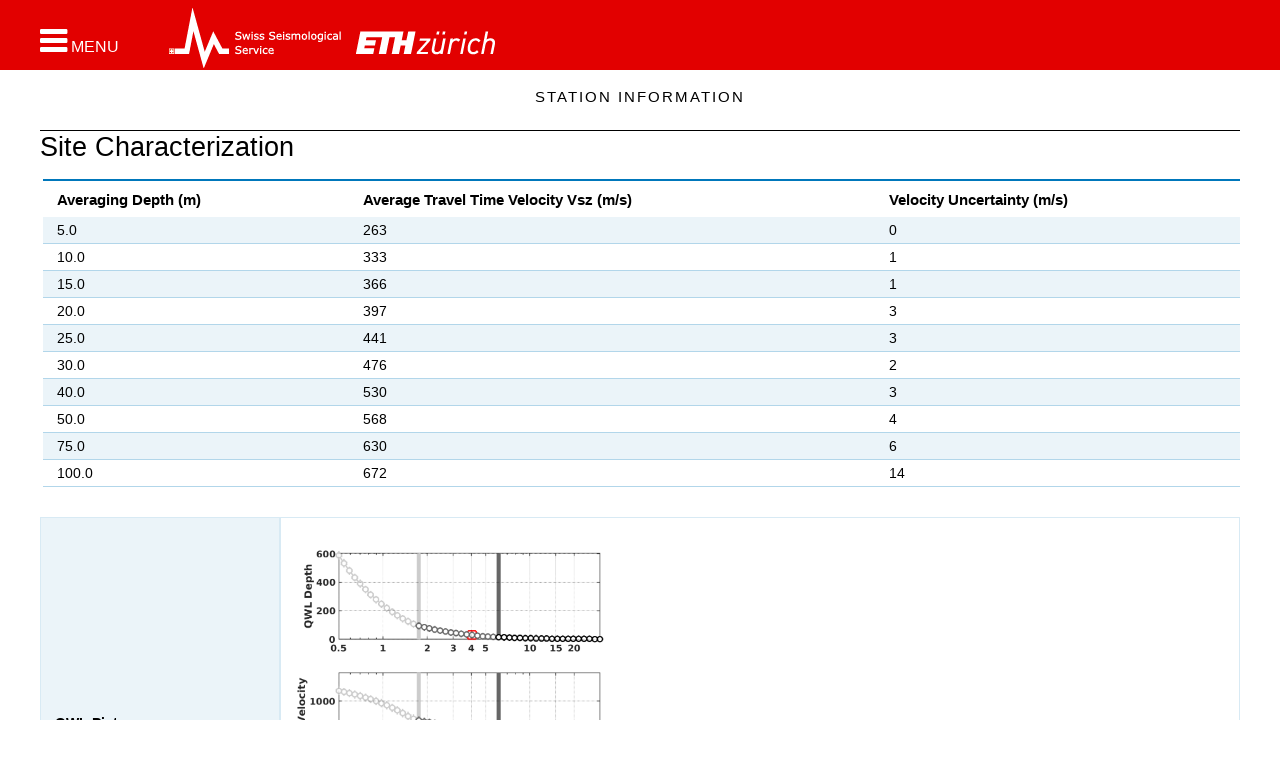

--- FILE ---
content_type: text/html;charset=UTF-8
request_url: https://stations.seismo.ethz.ch/en/station-information/station-details/sitecharacterization-given-preferredanalysisid/index.html?analysisid=smi:ch.ethz.sed/sitecharacterization/analysis/20201127171904410
body_size: 6805
content:
<!DOCTYPE html>
<html lang="en">
<head>
<title>SED Stations</title>

	<!--
	<title>SED Stations  | Sitecharacterization given preferredanalysisid</title>
						 -->
	<meta charset="UTF-8">
	<meta http-equiv="X-UA-Compatible" content="IE=edge">
	<meta name="viewport" content="width=device-width, initial-scale=1.0">
	
	<meta name="description" content="Sitecharacterization given preferredanalysisid">
	<meta name="keywords" content="">
	<meta name="robots" content="index, follow">
	<meta name="revisit-after" content="7 days">

	<link rel="apple-touch-icon" sizes="120x120" href="/export/system/modules/ch.ethz.sed.bootstrap.stations/resources/img/favicon120.png"/>
	<link rel="shortcut icon" href="/export/system/modules/ch.ethz.sed.bootstrap.stations/resources/img/favicon16.png" type="image/png"/>

	
<link rel="stylesheet" href="/export/system/modules/com.alkacon.bootstrap.basics/resources/bootstrap/css/bootstrap.min.css" type="text/css" >
<link rel="stylesheet" href="/export/system/modules/ch.ethz.sed.bootstrap.stations/resources/css/style.css" type="text/css" >
<link rel="stylesheet" href="/export/system/modules/ch.ethz.sed.bootstrap.stations/resources/css/app.css" type="text/css" >
<link rel="stylesheet" href="/en/system/modules/com.alkacon.bootstrap.basics/resources/theme-unify/plugins/font-awesome/css/font-awesome.css" type="text/css" >
<link rel="stylesheet" href="/export/system/modules/com.alkacon.bootstrap.basics/resources/theme-unify/css/search.css" type="text/css" >
<link rel="stylesheet" href="/export/system/modules/ch.ethz.sed.bootstrap.resources.flexitable/resources/css/pikaday.css" type="text/css" >
<link rel="stylesheet" href="/export/system/modules/ch.ethz.sed.bootstrap.resources.flexitable/resources/css/table.css" type="text/css" ><link rel="stylesheet" href="/export/system/modules/ch.ethz.sed.bootstrap.stations/resources/css/app_sed.css">
	<link rel="stylesheet" href="/export/system/modules/com.alkacon.bootstrap.formatters/resources/css/page.css">
	<link rel="stylesheet" href="/export/system/modules/ch.ethz.sed.bootstrap.elab/resources/css/login-block.css">
	<link rel="stylesheet" href="/export/system/modules/ch.ethz.sed.bootstrap.stations/resources/css/stations.css">
	<link rel="stylesheet" href="/export/system/modules/ch.ethz.sed.bootstrap.stations/resources/css/seismo-customized.css">


	
<script src="/export/system/modules/com.alkacon.bootstrap.basics/resources/jquery/jquery-1.11.3.min.js"></script>
<script src="/export/system/modules/com.alkacon.bootstrap.basics/resources/jquery/jquery-migrate-1.2.1.min.js"></script>
<script src="/export/system/modules/com.alkacon.bootstrap.basics/resources/bootstrap/js/bootstrap.min.js"></script>
<script src="/export/system/modules/com.alkacon.bootstrap.basics/resources/theme-unify/plugins/bxslider/jquery.bxslider.js"></script>
<script src="/export/system/modules/ch.ethz.sed.bootstrap.stations/resources/js/back-to-top.js"></script>
<script src="/export/system/modules/com.alkacon.bootstrap.basics/resources/theme-unify/js/app.js"></script>
<script src="/export/system/modules/com.alkacon.bootstrap.formatters/resources/js/standard.js"></script>
<script src="/export/system/modules/ch.ethz.sed.bootstrap.stations/resources/js/nav-sed-customized.js"></script>
<script src="/export/system/modules/ch.ethz.sed.bootstrap.resources.flexitable/resources/js/utils.js"></script>
<script src="/export/system/modules/ch.ethz.sed.bootstrap.resources.flexitable/resources/js/moment.js"></script>
<script src="/export/system/modules/ch.ethz.sed.bootstrap.resources.flexitable/resources/js/pikaday.js"></script>
<script src="/export/system/modules/ch.ethz.sed.bootstrap.resources.flexitable/resources/js/formatter.js"></script>
<script src="/export/system/modules/ch.ethz.sed.bootstrap.resources.flexitable/resources/js/v-formatter.js"></script>
<script src="/export/system/modules/ch.ethz.sed.bootstrap.resources.flexitable/resources/js/h-formatter.js"></script>
<script src="/export/system/modules/ch.ethz.sed.bootstrap.resources.flexitable/resources/js/classes.js"></script><script type="text/javascript">
		jQuery(document).ready(function() {
			App.init();
		});
	</script>
	<!--[if lt IE 9]>
    	<script src="/export/system/modules/com.alkacon.bootstrap.basics/resources/theme-unify/plugins/respond.js"></script>
	<![endif]-->
	</head><body>
<div class="page-wrap wrapper">
<div  id="page-complete" ><div class="container-fluid">
    <div class="row">   
<div class="col-xs-12" ><div class="row">

<div class="col-xs-12" ><div>
<div class="header_sub">




<!--=== DESKTOP Navbar ===-->
<header class="header">
   
   <!--=== Menu button for large screens === -->
 <a id="menubutton_lg" role="button" aria-label="Open navigation menu"  href="javascript:openNavBlock('menubutton_lg','menubutton_nav','navblock','de_switch')">
 
      <span class="fa fa-bars fa-2x"></span>
      <span class="menu">MENU</span>
   </a>
   <!--=== End menu button ===-->

   <div id="navblock_bckg" style="display:none" onclick="checkDevAndToggleNavBlock()"></div>
   <div class="container">
      <div id="menu_bar">
        
            <div class="menu_logos">
		   		  
               <a id="menubutton" role="button" aria-label="Open navigation menu" href="javascript:openNavBlock('menubutton','menubutton_nav','navblock','de_switch')">
                  <span class="fa fa-bars fa-2x"></span>
                 <span class="menu">MENU</span>
               </a> 
               <div class="logos">		  	
                  <!-- english -->
						<a class="sed_logo" href="/en/"><img src="/export/system/modules/ch.ethz.sed.bootstrap.stations/resources/img/sed_logo_sub_en.png" alt="SED logo" width="173" height="60" /></a>					 
                     <a class="eth_logo" href="http://www.ethz.ch" target="_blank"><img src="/export/system/modules/ch.ethz.sed.bootstrap.stations/resources/img/ethz_logo_sub.png" alt="ETH logo" height="60" /></a>					 				
              			 				
               </div>
			    	
            </div>
		 	<div class="language_block">
   			</div>
		 	
        
          <div class="search_twitter">
		   <!--  -->
		  
 <div id="search_block" tabindex="0" role="button" aria-label="Search"></div>

		</div>

		<div id="search_open">
			
		</div>
						
      </div> <!-- end menu_bar -->
   </div><!-- /container  header-->
   </header>
   <!-- end choose header according to device type -->
   <!-- Menu -->       
   <nav aria-label="label.navigationmenu">
<div id="navblock" style="display:none"  class="col-lg-4 col-md-6 col-sm-8 col-xs-12">
   
   <div id="menubutton_nav" class="col-lg-4 col-md-6 col-sm-8 col-xs-12">
  
     
	    <div class="language_block_nav">
         
      </div>
	 <!-- <script type="text/javascript">
               setActiveLanguage();
            </script> -->
      <a id="mbutton_close_nav" aria-label="Close navigation menu" href="javascript:checkDevAndToggleNavBlock()">        
         <img src="/system/modules/ch.ethz.sed.bootstrap.stations/resources/img/close_box.jpg" alt="close menu" />
      </a> 

     
      <div class="clearfix"></div>
  
   </div>
	  
   <ul class="ul_top">
	  
      <li class="li_level0">
      
         <a id="/home/" href="/en/home/"><i class="fa fa-home fa-2x" aria-hidden="true"></i>
Home</a>
            </li><li id="li_2" class="sed_dropdown li_level0">
      
         <a id="/station-information/" class="arrow_black" href="javascript:toggleMainMenu('/station-information/')">Station Information</a>
            <ul id="ul_3" class="sed_dropdown-menu" style="display:none">
                  <li class="li_level1">
      
         <a id="/station-information/current-stations/" href="/en/station-information/current-stations/">Current Stations</a>
            </li><li class="li_level1">
      
         <a id="/station-information/former-stations/" href="/en/station-information/former-stations/">Former Stations</a>
            </li><li class="li_level1">
      
         <a id="/station-information/station-map/" href="/en/station-information/station-map/">Station Map</a>
            </li><li class="li_level1">
      
         <a id="/station-information/select-by-network/" href="/en/station-information/select-by-network/">Select By Network</a>
            </li></ul></li>
            <li class="li_level0">
      
         <a id="/site-characterisation-measurement/" href="/en/site-characterisation-measurement/">Site Characterisation Measurement</a>
            </li></ul><!-- ul_top -->
<!-- go to top of navigation menu -->
   
 
  
   <!-- top_nav_menu -->
</div>
</nav>
<!-- navblock -->

<!-- /navbar -->
<!--=== End DESKTOP Navbar ===-->



</div><!--/header_sub -->

<div class="container"> <!-- start block with level0 title -->
<div class="print_site_name"></div>

 <a id="pagetop" class="anchor_name" aria-label="Page top"></a>
   <div id="level0_text"></div>
   <script type="text/javascript">
      var menuText = getTopMenuText();
      document.getElementById('level0_text').innerHTML = menuText;
   </script>
</div> <!-- end block with level0 title -->

</div>
</div></div>

</div></div>
    </div>
<div class="container">
    <div class="row">   
<div class="col-xs-12" ><div class="row">

<div class="col-xs-12" ><div lang="en" id="39892cf0-5d99-11e7-9491-00ff00000424-fullcolumn-97ad7857-6ac1-11e7-a8ef-00ff00000424" class=" sed_collapsible_block">
		<a id="cc_00012.xml" class="anchor_name" aria-label="Anchor for the block"></a>
	
		<div class="headline">
							<h2 >Site Characterization</h2>
						</div>
					<!-- NOTE: THERE IS ALWAYS ONLY ONE CELL IN THE COLLAPSIBLE CONTENT ELEMENT -->
        <div id="39892cf0-5d99-11e7-9491-00ff00000424-fullcolumn-97ad7857-6ac1-11e7-a8ef-00ff00000424-cell" class="">
						
						<div ><div class="dbtable">
            <a id="ft_00010.xml" class="anchor_name" aria-label="Anchor for the block"></a>

     <!--   <script src="/en/export/system/modules/ch.ethz.sed.bootstrap.resources.flexitable/resources/js/utils.js" type="text/javascript"></script>
            <script src="/en/export/system/modules/ch.ethz.sed.bootstrap.resources.flexitable/resources/js/moment.js" type="text/javascript"></script>
            <script src="/en/export/system/modules/ch.ethz.sed.bootstrap.resources.flexitable/resources/js/pikaday.js" type="text/javascript"></script>
            <script src="/en/export/system/modules/ch.ethz.sed.bootstrap.resources.flexitable/resources/js/formatter.js" type="text/javascript"></script>
            <script src="/en/export/system/modules/ch.ethz.sed.bootstrap.resources.flexitable/resources/js/v-formatter.js" type="text/javascript"></script>
            <script src="/en/export/system/modules/ch.ethz.sed.bootstrap.resources.flexitable/resources/js/h-formatter.js" type="text/javascript"></script>
     -->
            <div class="margin-bottom-30">

                                <a id="tableA-anchor" class="anchor_name" aria-label="Anchor for the block"></a>

                                <div>
                                    <div class="margin-bottom-15">
	            </div>

	    <div class="tableMargin">
    <div class="overlay" onclick="vFormatter.hideAllFilters()" style="display: none;"></div>
    <table id="tableA" class="tList">
        <thead>
            <tr>
                <th>
                                Averaging Depth (m)<br/>

                                <div class="sort_filter">
                                	<!-- Sorting icons. -->
                                	<!-- Filtering icons. -->
                                	<!-- Filtering form. -->
									<div id="tableA.0.filter" class="filters" style="display: none;">
									    <div class="legend">
									       Filter dialog for field:&nbsp;
									       <span style="text-transform:uppercase;font-weight:600"> Averaging Depth (m)</span>
									    </div>
										<form id="tableA.0.form" class="filter_form" name="filterForm" action="/station-information/station-details/sitecharacterization-given-preferredanalysisid/index.html#tableA-anchor" onsubmit="return vFormatter.validateForm(this)">

											<!-- Set "no empty fields" as default radio button -->
											<!-- filterIncludeNull=t ==> "only empty fields" -->
											<!-- filterIncludeNull=f ==> "no empty fields" -->
											<!-- filterIncludeNull=x ==> "include empty fields" -->
											<input type='hidden' name='analysisid' value='smi:ch.ethz.sed/sitecharacterization/analysis/20201127171904410'/>
<div class="formgroup">
											    <div>
    <select id="ced30bfc-27a8-4714-95f1-a159285bded5" name="tableA.Averaging Depth (m).filterComparator"
                    onchange="vFormatter.enableOnChange(this, &quot;d714a06a-2480-4cd4-970b-5fe576908810&quot;, &quot;tableA.Averaging Depth (m).filterValue2&quot;, &quot;bw&quot;)">
                <option value="lt">&lt;</option>
                <option value="le">&le;</option>
                <option value="eq">=</option>
                <option value="ne">&ne;</option>
                <option value="ge">&ge;</option>
                <option value="gt">&gt;</option>
                <option value="bw">between</option>
            </select>
            <input name="tableA.Averaging Depth (m).filterValue1" type="text" size="13" value=""/>
			<span>
				&nbsp;and&nbsp;
           	 	<input id="d714a06a-2480-4cd4-970b-5fe576908810" name="tableA.Averaging Depth (m).filterValue2" type="text" size="13" value=""/>
			</span>
        </div>
<div>
    <p>
        Options for empty fields:<br/>
        <input name="tableA.Averaging Depth (m).filterOnlyNull" class="nullFilter" type="radio"
                value="t"/>
        <span> only empty fields&nbsp;&nbsp;</span>
        <input name="tableA.Averaging Depth (m).filterOnlyNull" class="nullFilter" type="radio"
                value="f" checked="checked"/>
        <span> no empty fields&nbsp;&nbsp;</span>
        <input name="tableA.Averaging Depth (m).filterOnlyNull" class="nullFilter" type="radio"
                value="x"/>
        <span>include empty fields</span>
    </p>

</div>
<script>
    if (document.getElementById("ced30bfc-27a8-4714-95f1-a159285bded5") != null) {
        vFormatter.enableOnChange(document.getElementById("ced30bfc-27a8-4714-95f1-a159285bded5"), "d714a06a-2480-4cd4-970b-5fe576908810", "bw", "");
        document.getElementById("ced30bfc-27a8-4714-95f1-a159285bded5").parentNode.onreset = function(e) {
            window.setTimeout(function() {
                vFormatter.enableOnChange(document.getElementById("ced30bfc-27a8-4714-95f1-a159285bded5"), "d714a06a-2480-4cd4-970b-5fe576908810", "bw", "");
            }, 0);
        };
    };
</script></div>

											<div class="formbuttons">
											    <input type="submit" class="applyFilter" name="createFilter"
												        value="Apply Filter"/>
												<input type="button" name="clearFilter" value="Remove Filter"
													    onclick="vFormatter.sendClearForm('tableA.0.form')"/>
												<input type="button" name="exitFilter" value="Close"
													    onclick="vFormatter.hideAllFilters()"/>
											</div>
										</form>
									</div>
								</div>
                            </th>
                        <th>
                                Average Travel Time Velocity Vsz (m/s)<br/>

                                <div class="sort_filter">
                                	<!-- Sorting icons. -->
                                	<!-- Filtering icons. -->
                                	<!-- Filtering form. -->
									<div id="tableA.1.filter" class="filters" style="display: none;">
									    <div class="legend">
									       Filter dialog for field:&nbsp;
									       <span style="text-transform:uppercase;font-weight:600"> Average Travel Time Velocity Vsz (m/s)</span>
									    </div>
										<form id="tableA.1.form" class="filter_form" name="filterForm" action="/station-information/station-details/sitecharacterization-given-preferredanalysisid/index.html#tableA-anchor" onsubmit="return vFormatter.validateForm(this)">

											<!-- Set "no empty fields" as default radio button -->
											<!-- filterIncludeNull=t ==> "only empty fields" -->
											<!-- filterIncludeNull=f ==> "no empty fields" -->
											<!-- filterIncludeNull=x ==> "include empty fields" -->
											<input type='hidden' name='analysisid' value='smi:ch.ethz.sed/sitecharacterization/analysis/20201127171904410'/>
<input type='hidden' name='tableA.Averaging Depth (m).filterOnlyNull' value='f'/>
<div class="formgroup">
											    <div>
    <select id="62ff9f25-916c-4dbd-91d7-32fe61622ccd" name="tableA.Average Travel Time Velocity Vsz (m/s).filterComparator"
                    onchange="vFormatter.enableOnChange(this, &quot;72e294c8-7f40-4000-b67d-49d5234c900b&quot;, &quot;tableA.Average Travel Time Velocity Vsz (m/s).filterValue2&quot;, &quot;bw&quot;)">
                <option value="lk">containing</option>
                <option value="nl">not containing</option>
                <option value="eq">=</option>
                <option value="ne">&ne;</option>
                <option value="bw">between</option>
            </select>
            <input name="tableA.Average Travel Time Velocity Vsz (m/s).filterValue1" type="text" size="13" value=""/>
			<span>
				&nbsp;and&nbsp;
            	<input id="72e294c8-7f40-4000-b67d-49d5234c900b" name="tableA.Average Travel Time Velocity Vsz (m/s).filterValue2" type="text" size="13" value=""/>
			</span>
        </div>
<div>
    <p>
        Options for empty fields:<br/>
        <input name="tableA.Average Travel Time Velocity Vsz (m/s).filterOnlyNull" class="nullFilter" type="radio"
                value="t"/>
        <span> only empty fields&nbsp;&nbsp;</span>
        <input name="tableA.Average Travel Time Velocity Vsz (m/s).filterOnlyNull" class="nullFilter" type="radio"
                value="f" checked="checked"/>
        <span> no empty fields&nbsp;&nbsp;</span>
        <input name="tableA.Average Travel Time Velocity Vsz (m/s).filterOnlyNull" class="nullFilter" type="radio"
                value="x"/>
        <span>include empty fields</span>
    </p>

</div>
<script>
    if (document.getElementById("62ff9f25-916c-4dbd-91d7-32fe61622ccd") != null) {
        vFormatter.enableOnChange(document.getElementById("62ff9f25-916c-4dbd-91d7-32fe61622ccd"), "72e294c8-7f40-4000-b67d-49d5234c900b", "bw", "");
        document.getElementById("62ff9f25-916c-4dbd-91d7-32fe61622ccd").parentNode.onreset = function(e) {
            window.setTimeout(function() {
                vFormatter.enableOnChange(document.getElementById("62ff9f25-916c-4dbd-91d7-32fe61622ccd"), "72e294c8-7f40-4000-b67d-49d5234c900b", "bw", "");
            }, 0);
        };
    };
</script></div>

											<div class="formbuttons">
											    <input type="submit" class="applyFilter" name="createFilter"
												        value="Apply Filter"/>
												<input type="button" name="clearFilter" value="Remove Filter"
													    onclick="vFormatter.sendClearForm('tableA.1.form')"/>
												<input type="button" name="exitFilter" value="Close"
													    onclick="vFormatter.hideAllFilters()"/>
											</div>
										</form>
									</div>
								</div>
                            </th>
                        <th>
                                Velocity Uncertainty (m/s)<br/>

                                <div class="sort_filter">
                                	<!-- Sorting icons. -->
                                	<!-- Filtering icons. -->
                                	<!-- Filtering form. -->
									<div id="tableA.2.filter" class="filters" style="display: none;">
									    <div class="legend">
									       Filter dialog for field:&nbsp;
									       <span style="text-transform:uppercase;font-weight:600"> Velocity Uncertainty (m/s)</span>
									    </div>
										<form id="tableA.2.form" class="filter_form" name="filterForm" action="/station-information/station-details/sitecharacterization-given-preferredanalysisid/index.html#tableA-anchor" onsubmit="return vFormatter.validateForm(this)">

											<!-- Set "no empty fields" as default radio button -->
											<!-- filterIncludeNull=t ==> "only empty fields" -->
											<!-- filterIncludeNull=f ==> "no empty fields" -->
											<!-- filterIncludeNull=x ==> "include empty fields" -->
											<input type='hidden' name='analysisid' value='smi:ch.ethz.sed/sitecharacterization/analysis/20201127171904410'/>
<input type='hidden' name='tableA.Averaging Depth (m).filterOnlyNull' value='f'/>
<input type='hidden' name='tableA.Average Travel Time Velocity Vsz (m/s).filterOnlyNull' value='f'/>
<div class="formgroup">
											    <div>
    <select id="8086c11f-3b2f-436a-906f-84904f36f882" name="tableA.Velocity Uncertainty (m/s).filterComparator"
                    onchange="vFormatter.enableOnChange(this, &quot;d34f8f42-245e-4e5f-b940-c958cff8eab9&quot;, &quot;tableA.Velocity Uncertainty (m/s).filterValue2&quot;, &quot;bw&quot;)">
                <option value="lk">containing</option>
                <option value="nl">not containing</option>
                <option value="eq">=</option>
                <option value="ne">&ne;</option>
                <option value="bw">between</option>
            </select>
            <input name="tableA.Velocity Uncertainty (m/s).filterValue1" type="text" size="13" value=""/>
			<span>
				&nbsp;and&nbsp;
            	<input id="d34f8f42-245e-4e5f-b940-c958cff8eab9" name="tableA.Velocity Uncertainty (m/s).filterValue2" type="text" size="13" value=""/>
			</span>
        </div>
<div>
    <p>
        Options for empty fields:<br/>
        <input name="tableA.Velocity Uncertainty (m/s).filterOnlyNull" class="nullFilter" type="radio"
                value="t"/>
        <span> only empty fields&nbsp;&nbsp;</span>
        <input name="tableA.Velocity Uncertainty (m/s).filterOnlyNull" class="nullFilter" type="radio"
                value="f" checked="checked"/>
        <span> no empty fields&nbsp;&nbsp;</span>
        <input name="tableA.Velocity Uncertainty (m/s).filterOnlyNull" class="nullFilter" type="radio"
                value="x"/>
        <span>include empty fields</span>
    </p>

</div>
<script>
    if (document.getElementById("8086c11f-3b2f-436a-906f-84904f36f882") != null) {
        vFormatter.enableOnChange(document.getElementById("8086c11f-3b2f-436a-906f-84904f36f882"), "d34f8f42-245e-4e5f-b940-c958cff8eab9", "bw", "");
        document.getElementById("8086c11f-3b2f-436a-906f-84904f36f882").parentNode.onreset = function(e) {
            window.setTimeout(function() {
                vFormatter.enableOnChange(document.getElementById("8086c11f-3b2f-436a-906f-84904f36f882"), "d34f8f42-245e-4e5f-b940-c958cff8eab9", "bw", "");
            }, 0);
        };
    };
</script></div>

											<div class="formbuttons">
											    <input type="submit" class="applyFilter" name="createFilter"
												        value="Apply Filter"/>
												<input type="button" name="clearFilter" value="Remove Filter"
													    onclick="vFormatter.sendClearForm('tableA.2.form')"/>
												<input type="button" name="exitFilter" value="Close"
													    onclick="vFormatter.hideAllFilters()"/>
											</div>
										</form>
									</div>
								</div>
                            </th>
                        </tr>
        </thead>
        <tbody>
            <tr >
                                <td>5.0</td>
                                    <td>263</td>
                                    <td>0</td>
                                    </tr>
                        <tr >
                                <td>10.0</td>
                                    <td>333</td>
                                    <td>1</td>
                                    </tr>
                        <tr >
                                <td>15.0</td>
                                    <td>366</td>
                                    <td>1</td>
                                    </tr>
                        <tr >
                                <td>20.0</td>
                                    <td>397</td>
                                    <td>3</td>
                                    </tr>
                        <tr >
                                <td>25.0</td>
                                    <td>441</td>
                                    <td>3</td>
                                    </tr>
                        <tr >
                                <td>30.0</td>
                                    <td>476</td>
                                    <td>2</td>
                                    </tr>
                        <tr >
                                <td>40.0</td>
                                    <td>530</td>
                                    <td>3</td>
                                    </tr>
                        <tr >
                                <td>50.0</td>
                                    <td>568</td>
                                    <td>4</td>
                                    </tr>
                        <tr >
                                <td>75.0</td>
                                    <td>630</td>
                                    <td>6</td>
                                    </tr>
                        <tr >
                                <td>100.0</td>
                                    <td>672</td>
                                    <td>14</td>
                                    </tr>
                        </tbody>
    </table>
</div></div>

                                <div class="t_legend"></div>

                            </div>
                        </div>
        
    <div class="dbtable">
            <a id="ft_00023.xml" class="anchor_name" aria-label="Anchor for the block"></a>

     <!--   <script src="/en/export/system/modules/ch.ethz.sed.bootstrap.resources.flexitable/resources/js/utils.js" type="text/javascript"></script>
            <script src="/en/export/system/modules/ch.ethz.sed.bootstrap.resources.flexitable/resources/js/moment.js" type="text/javascript"></script>
            <script src="/en/export/system/modules/ch.ethz.sed.bootstrap.resources.flexitable/resources/js/pikaday.js" type="text/javascript"></script>
            <script src="/en/export/system/modules/ch.ethz.sed.bootstrap.resources.flexitable/resources/js/formatter.js" type="text/javascript"></script>
            <script src="/en/export/system/modules/ch.ethz.sed.bootstrap.resources.flexitable/resources/js/v-formatter.js" type="text/javascript"></script>
            <script src="/en/export/system/modules/ch.ethz.sed.bootstrap.resources.flexitable/resources/js/h-formatter.js" type="text/javascript"></script>
     -->
            <div class="margin-bottom-30">

                                <a id="tableB-anchor" class="anchor_name" aria-label="Anchor for the block"></a>

                                <div>
                                    <div class="margin-bottom-15">
	            </div>

	    <div id="tableB" class="tableMargin">
    <table id="tableB_6f707416-8b97-4278-88fa-c1f50d365530" style="display: none" class="tRec">
            <thead>
                <tr>
                    <th>
                        <input type="button" name="confirm" value="&#x2714;" class="createControl"
                                onclick="hFormatter.postCreate('/station-information/station-details/sitecharacterization-given-preferredanalysisid/index.html', 'tableB', 'tableB_6f707416-8b97-4278-88fa-c1f50d365530', 'Form contains invalid elements.')"/>
                        <input type="button" name="cancel" value="&#x2718;" class="createControl"
                                onclick="hFormatter.toggleElement('tableB_6f707416-8b97-4278-88fa-c1f50d365530', 'tableB')"/>

                        
                        Field
                    </th>
                    <th>Value</th>
                </tr>
            </thead>
            <tbody>
                <tr>
                            <th>
                                QWL Picture</th>
                            <td>
                                <input id="tableB_6f707416-8b97-4278-88fa-c1f50d365530_0" name="." type="hidden" disabled="disabled" class="createControl"/></td>
                        </tr>
                    </tbody>
        </table>

        <table id="tableB_0" class="tRec">
                        <tbody>
                                    <tr>
                                            <th>QWL Picture</th>
                                            <td >
                                                <a href="/static/sitecharacterization/filearchive/project/Site_Characterization/Array/SAYF2_00/PIC/SAYF2-QWL.png">
<img src="/static/sitecharacterization/filearchive/project/Site_Characterization/Array/SAYF2_00/PIC/SAYF2-QWL.png"  height="400" > </a></td>
                                        </tr>
                                    </tbody>
                            </table>
                </div></div>

                                <div class="t_legend"><p>Quarter-wavelength representation of the velocity profiles. See Poggi et al. (2012). Characterizing the Vertical-to-Horizontal Ratio of Ground Motion at Soft-Sediment Sites. Bulletin of the Seismological Society of America, 102(6), 2741–2756.</p></div>

                            </div>
                        </div>
        
    <div class="dbtable">
            <a id="ft_00027.xml" class="anchor_name" aria-label="Anchor for the block"></a>

     <!--   <script src="/en/export/system/modules/ch.ethz.sed.bootstrap.resources.flexitable/resources/js/utils.js" type="text/javascript"></script>
            <script src="/en/export/system/modules/ch.ethz.sed.bootstrap.resources.flexitable/resources/js/moment.js" type="text/javascript"></script>
            <script src="/en/export/system/modules/ch.ethz.sed.bootstrap.resources.flexitable/resources/js/pikaday.js" type="text/javascript"></script>
            <script src="/en/export/system/modules/ch.ethz.sed.bootstrap.resources.flexitable/resources/js/formatter.js" type="text/javascript"></script>
            <script src="/en/export/system/modules/ch.ethz.sed.bootstrap.resources.flexitable/resources/js/v-formatter.js" type="text/javascript"></script>
            <script src="/en/export/system/modules/ch.ethz.sed.bootstrap.resources.flexitable/resources/js/h-formatter.js" type="text/javascript"></script>
     -->
            <div class="margin-bottom-30">

                                <a id="tableC-anchor" class="anchor_name" aria-label="Anchor for the block"></a>

                                <div>
                                    <div class="margin-bottom-15">
	            </div>

	    <div id="tableC" class="tableMargin">
    <table id="tableC_bf14b2e3-29ba-481f-9957-e68658ecf14b" style="display: none" class="tRec">
            <thead>
                <tr>
                    <th>
                        <input type="button" name="confirm" value="&#x2714;" class="createControl"
                                onclick="hFormatter.postCreate('/station-information/station-details/sitecharacterization-given-preferredanalysisid/index.html', 'tableC', 'tableC_bf14b2e3-29ba-481f-9957-e68658ecf14b', 'Form contains invalid elements.')"/>
                        <input type="button" name="cancel" value="&#x2718;" class="createControl"
                                onclick="hFormatter.toggleElement('tableC_bf14b2e3-29ba-481f-9957-e68658ecf14b', 'tableC')"/>

                        
                        Field
                    </th>
                    <th>Value</th>
                </tr>
            </thead>
            <tbody>
                <tr>
                            <th>
                                Profile Picture</th>
                            <td>
                                <input id="tableC_bf14b2e3-29ba-481f-9957-e68658ecf14b_0" name="." type="hidden" disabled="disabled" class="createControl"/></td>
                        </tr>
                    </tbody>
        </table>

        <table id="tableC_0" class="tRec">
                        <tbody>
                                    <tr>
                                            <th>Profile Picture</th>
                                            <td >
                                                <a href="/static/sitecharacterization/filearchive/project/Site_Characterization/Array/SAYF2_00/PIC/SAYF2_VSP.png">
<img src="/static/sitecharacterization/filearchive/project/Site_Characterization/Array/SAYF2_00/PIC/SAYF2_VSP.png" height="400"> </a></td>
                                        </tr>
                                    </tbody>
                            </table>
                </div></div>

                                <div class="t_legend"></div>

                            </div>
                        </div>
        
    <div class="dbtable">
            <a id="ft_00011.xml" class="anchor_name" aria-label="Anchor for the block"></a>

     <!--   <script src="/en/export/system/modules/ch.ethz.sed.bootstrap.resources.flexitable/resources/js/utils.js" type="text/javascript"></script>
            <script src="/en/export/system/modules/ch.ethz.sed.bootstrap.resources.flexitable/resources/js/moment.js" type="text/javascript"></script>
            <script src="/en/export/system/modules/ch.ethz.sed.bootstrap.resources.flexitable/resources/js/pikaday.js" type="text/javascript"></script>
            <script src="/en/export/system/modules/ch.ethz.sed.bootstrap.resources.flexitable/resources/js/formatter.js" type="text/javascript"></script>
            <script src="/en/export/system/modules/ch.ethz.sed.bootstrap.resources.flexitable/resources/js/v-formatter.js" type="text/javascript"></script>
            <script src="/en/export/system/modules/ch.ethz.sed.bootstrap.resources.flexitable/resources/js/h-formatter.js" type="text/javascript"></script>
     -->
            <div class="margin-bottom-30">

                                <a id="tableD-anchor" class="anchor_name" aria-label="Anchor for the block"></a>

                                <div>
                                    <div class="margin-bottom-15">
	            </div>

	    <div id="tableD" class="tableMargin">
    <table id="tableD_8bc2259c-3998-47dc-80ab-e50d53572c69" style="display: none" class="tRec">
            <thead>
                <tr>
                    <th>
                        <input type="button" name="confirm" value="&#x2714;" class="createControl"
                                onclick="hFormatter.postCreate('/station-information/station-details/sitecharacterization-given-preferredanalysisid/index.html', 'tableD', 'tableD_8bc2259c-3998-47dc-80ab-e50d53572c69', 'Form contains invalid elements.')"/>
                        <input type="button" name="cancel" value="&#x2718;" class="createControl"
                                onclick="hFormatter.toggleElement('tableD_8bc2259c-3998-47dc-80ab-e50d53572c69', 'tableD')"/>

                        
                        Field
                    </th>
                    <th>Value</th>
                </tr>
            </thead>
            <tbody>
                <tr>
                            <th>
                                Z0.8 (m)</th>
                            <td>
                                <input id="tableD_8bc2259c-3998-47dc-80ab-e50d53572c69_0" name="." type="hidden" disabled="disabled" class="createControl"/></td>
                        </tr>
                    </tbody>
        </table>

        <table id="tableD_0" class="tRec">
                        <tbody>
                                    <tr>
                                            <th>Z0.8 (m)</th>
                                            <td >
                                                52.0</td>
                                        </tr>
                                    </tbody>
                            </table>
                </div></div>

                                <div class="t_legend"><p>Z0.8 is the depth where the average of the profiles reach the velocity of 0.8 km/s</p></div>

                            </div>
                        </div>
        
    <div class="dbtable">
            <a id="ft_00015.xml" class="anchor_name" aria-label="Anchor for the block"></a>

     <!--   <script src="/en/export/system/modules/ch.ethz.sed.bootstrap.resources.flexitable/resources/js/utils.js" type="text/javascript"></script>
            <script src="/en/export/system/modules/ch.ethz.sed.bootstrap.resources.flexitable/resources/js/moment.js" type="text/javascript"></script>
            <script src="/en/export/system/modules/ch.ethz.sed.bootstrap.resources.flexitable/resources/js/pikaday.js" type="text/javascript"></script>
            <script src="/en/export/system/modules/ch.ethz.sed.bootstrap.resources.flexitable/resources/js/formatter.js" type="text/javascript"></script>
            <script src="/en/export/system/modules/ch.ethz.sed.bootstrap.resources.flexitable/resources/js/v-formatter.js" type="text/javascript"></script>
            <script src="/en/export/system/modules/ch.ethz.sed.bootstrap.resources.flexitable/resources/js/h-formatter.js" type="text/javascript"></script>
     -->
            <div class="margin-bottom-30">

                                <a id="tableE-anchor" class="anchor_name" aria-label="Anchor for the block"></a>

                                <div>
                                    <div class="margin-bottom-15">
	            </div>

	    <div id="tableE" class="tableMargin">
    <table id="tableE_6de00c09-55fa-4a0a-abab-c89e1bababd4" style="display: none" class="tRec">
            <thead>
                <tr>
                    <th>
                        <input type="button" name="confirm" value="&#x2714;" class="createControl"
                                onclick="hFormatter.postCreate('/station-information/station-details/sitecharacterization-given-preferredanalysisid/index.html', 'tableE', 'tableE_6de00c09-55fa-4a0a-abab-c89e1bababd4', 'Form contains invalid elements.')"/>
                        <input type="button" name="cancel" value="&#x2718;" class="createControl"
                                onclick="hFormatter.toggleElement('tableE_6de00c09-55fa-4a0a-abab-c89e1bababd4', 'tableE')"/>

                        
                        Field
                    </th>
                    <th>Value</th>
                </tr>
            </thead>
            <tbody>
                <tr>
                            <th>
                                Z1 (m)</th>
                            <td>
                                <input id="tableE_6de00c09-55fa-4a0a-abab-c89e1bababd4_0" name="." type="hidden" disabled="disabled" class="createControl"/></td>
                        </tr>
                    </tbody>
        </table>

        <table id="tableE_0" class="tRec">
                        <tbody>
                                    <tr>
                                            <th>Z1 (m)</th>
                                            <td >
                                                100.0</td>
                                        </tr>
                                    </tbody>
                            </table>
                </div></div>

                                <div class="t_legend"><p>Z1 is the depth where the average of the profiles reach the velocity of 1 km/s,</p></div>

                            </div>
                        </div>
        
    <div class="dbtable">
            <a id="ft_00016.xml" class="anchor_name" aria-label="Anchor for the block"></a>

     <!--   <script src="/en/export/system/modules/ch.ethz.sed.bootstrap.resources.flexitable/resources/js/utils.js" type="text/javascript"></script>
            <script src="/en/export/system/modules/ch.ethz.sed.bootstrap.resources.flexitable/resources/js/moment.js" type="text/javascript"></script>
            <script src="/en/export/system/modules/ch.ethz.sed.bootstrap.resources.flexitable/resources/js/pikaday.js" type="text/javascript"></script>
            <script src="/en/export/system/modules/ch.ethz.sed.bootstrap.resources.flexitable/resources/js/formatter.js" type="text/javascript"></script>
            <script src="/en/export/system/modules/ch.ethz.sed.bootstrap.resources.flexitable/resources/js/v-formatter.js" type="text/javascript"></script>
            <script src="/en/export/system/modules/ch.ethz.sed.bootstrap.resources.flexitable/resources/js/h-formatter.js" type="text/javascript"></script>
     -->
            <div class="margin-bottom-30">

                                <a id="tableF-anchor" class="anchor_name" aria-label="Anchor for the block"></a>

                                <div>
                                    <div class="margin-bottom-15">
	            </div>

	    <div id="tableF" class="tableMargin">
    <table id="tableF_d80f193a-d827-4e27-8da7-522d420bd2ee" style="display: none" class="tRec">
            <thead>
                <tr>
                    <th>
                        <input type="button" name="confirm" value="&#x2714;" class="createControl"
                                onclick="hFormatter.postCreate('/station-information/station-details/sitecharacterization-given-preferredanalysisid/index.html', 'tableF', 'tableF_d80f193a-d827-4e27-8da7-522d420bd2ee', 'Form contains invalid elements.')"/>
                        <input type="button" name="cancel" value="&#x2718;" class="createControl"
                                onclick="hFormatter.toggleElement('tableF_d80f193a-d827-4e27-8da7-522d420bd2ee', 'tableF')"/>

                        
                        Field
                    </th>
                    <th>Value</th>
                </tr>
            </thead>
            <tbody>
                <tr>
                            <th>
                                Z1.5 (m)</th>
                            <td>
                                <input id="tableF_d80f193a-d827-4e27-8da7-522d420bd2ee_0" name="." type="hidden" disabled="disabled" class="createControl"/></td>
                        </tr>
                    </tbody>
        </table>

        <table id="tableF_0" class="tRec">
                        <tbody>
                                    <tr>
                                            <th>Z1.5 (m)</th>
                                            <td >
                                                </td>
                                        </tr>
                                    </tbody>
                            </table>
                </div></div>

                                <div class="t_legend"><p>Z1.5 is the depth where the average of the profiles reach the velocity of 1.5km/s</p></div>

                            </div>
                        </div>
        
    <div class="dbtable">
            <a id="ft_00017.xml" class="anchor_name" aria-label="Anchor for the block"></a>

     <!--   <script src="/en/export/system/modules/ch.ethz.sed.bootstrap.resources.flexitable/resources/js/utils.js" type="text/javascript"></script>
            <script src="/en/export/system/modules/ch.ethz.sed.bootstrap.resources.flexitable/resources/js/moment.js" type="text/javascript"></script>
            <script src="/en/export/system/modules/ch.ethz.sed.bootstrap.resources.flexitable/resources/js/pikaday.js" type="text/javascript"></script>
            <script src="/en/export/system/modules/ch.ethz.sed.bootstrap.resources.flexitable/resources/js/formatter.js" type="text/javascript"></script>
            <script src="/en/export/system/modules/ch.ethz.sed.bootstrap.resources.flexitable/resources/js/v-formatter.js" type="text/javascript"></script>
            <script src="/en/export/system/modules/ch.ethz.sed.bootstrap.resources.flexitable/resources/js/h-formatter.js" type="text/javascript"></script>
     -->
            <div class="margin-bottom-30">

                                <a id="tableG-anchor" class="anchor_name" aria-label="Anchor for the block"></a>

                                <div>
                                    <div class="margin-bottom-15">
	            </div>

	    <div class="tableMargin">
    <div class="overlay" onclick="vFormatter.hideAllFilters()" style="display: none;"></div>
    <table id="tableG" class="tList">
        <thead>
            <tr>
                <th>
                                author<br/>

                                <div class="sort_filter">
                                	<!-- Sorting icons. -->
                                	<!-- Filtering icons. -->
                                	<!-- Filtering form. -->
									<div id="tableG.0.filter" class="filters" style="display: none;">
									    <div class="legend">
									       Filter dialog for field:&nbsp;
									       <span style="text-transform:uppercase;font-weight:600"> author</span>
									    </div>
										<form id="tableG.0.form" class="filter_form" name="filterForm" action="/station-information/station-details/sitecharacterization-given-preferredanalysisid/index.html#tableG-anchor" onsubmit="return vFormatter.validateForm(this)">

											<!-- Set "no empty fields" as default radio button -->
											<!-- filterIncludeNull=t ==> "only empty fields" -->
											<!-- filterIncludeNull=f ==> "no empty fields" -->
											<!-- filterIncludeNull=x ==> "include empty fields" -->
											<input type='hidden' name='analysisid' value='smi:ch.ethz.sed/sitecharacterization/analysis/20201127171904410'/>
<div class="formgroup">
											    <div>
    <select id="662f418d-00d4-4bc3-9d71-0ba19522245d" name="tableG.author.filterComparator"
                    onchange="vFormatter.enableOnChange(this, &quot;21006e9f-e9ef-46eb-950b-f47ec640c706&quot;, &quot;tableG.author.filterValue2&quot;, &quot;bw&quot;)">
                <option value="lk">containing</option>
                <option value="nl">not containing</option>
                <option value="eq">=</option>
                <option value="ne">&ne;</option>
                <option value="bw">between</option>
            </select>
            <input name="tableG.author.filterValue1" type="text" size="13" value=""/>
			<span>
				&nbsp;and&nbsp;
            	<input id="21006e9f-e9ef-46eb-950b-f47ec640c706" name="tableG.author.filterValue2" type="text" size="13" value=""/>
			</span>
        </div>
<div>
    <p>
        Options for empty fields:<br/>
        <input name="tableG.author.filterOnlyNull" class="nullFilter" type="radio"
                value="t"/>
        <span> only empty fields&nbsp;&nbsp;</span>
        <input name="tableG.author.filterOnlyNull" class="nullFilter" type="radio"
                value="f" checked="checked"/>
        <span> no empty fields&nbsp;&nbsp;</span>
        <input name="tableG.author.filterOnlyNull" class="nullFilter" type="radio"
                value="x"/>
        <span>include empty fields</span>
    </p>

</div>
<script>
    if (document.getElementById("662f418d-00d4-4bc3-9d71-0ba19522245d") != null) {
        vFormatter.enableOnChange(document.getElementById("662f418d-00d4-4bc3-9d71-0ba19522245d"), "21006e9f-e9ef-46eb-950b-f47ec640c706", "bw", "");
        document.getElementById("662f418d-00d4-4bc3-9d71-0ba19522245d").parentNode.onreset = function(e) {
            window.setTimeout(function() {
                vFormatter.enableOnChange(document.getElementById("662f418d-00d4-4bc3-9d71-0ba19522245d"), "21006e9f-e9ef-46eb-950b-f47ec640c706", "bw", "");
            }, 0);
        };
    };
</script></div>

											<div class="formbuttons">
											    <input type="submit" class="applyFilter" name="createFilter"
												        value="Apply Filter"/>
												<input type="button" name="clearFilter" value="Remove Filter"
													    onclick="vFormatter.sendClearForm('tableG.0.form')"/>
												<input type="button" name="exitFilter" value="Close"
													    onclick="vFormatter.hideAllFilters()"/>
											</div>
										</form>
									</div>
								</div>
                            </th>
                        <th>
                                agency<br/>

                                <div class="sort_filter">
                                	<!-- Sorting icons. -->
                                	<!-- Filtering icons. -->
                                	<!-- Filtering form. -->
									<div id="tableG.1.filter" class="filters" style="display: none;">
									    <div class="legend">
									       Filter dialog for field:&nbsp;
									       <span style="text-transform:uppercase;font-weight:600"> agency</span>
									    </div>
										<form id="tableG.1.form" class="filter_form" name="filterForm" action="/station-information/station-details/sitecharacterization-given-preferredanalysisid/index.html#tableG-anchor" onsubmit="return vFormatter.validateForm(this)">

											<!-- Set "no empty fields" as default radio button -->
											<!-- filterIncludeNull=t ==> "only empty fields" -->
											<!-- filterIncludeNull=f ==> "no empty fields" -->
											<!-- filterIncludeNull=x ==> "include empty fields" -->
											<input type='hidden' name='analysisid' value='smi:ch.ethz.sed/sitecharacterization/analysis/20201127171904410'/>
<input type='hidden' name='tableG.author.filterOnlyNull' value='f'/>
<div class="formgroup">
											    <div>
    <select id="fac0224f-c33e-4477-aa43-2fd8fd4e4773" name="tableG.agency.filterComparator"
                    onchange="vFormatter.enableOnChange(this, &quot;bf8d0eb4-4626-453b-b401-6eab90f10588&quot;, &quot;tableG.agency.filterValue2&quot;, &quot;bw&quot;)">
                <option value="lk">containing</option>
                <option value="nl">not containing</option>
                <option value="eq">=</option>
                <option value="ne">&ne;</option>
                <option value="bw">between</option>
            </select>
            <input name="tableG.agency.filterValue1" type="text" size="13" value=""/>
			<span>
				&nbsp;and&nbsp;
            	<input id="bf8d0eb4-4626-453b-b401-6eab90f10588" name="tableG.agency.filterValue2" type="text" size="13" value=""/>
			</span>
        </div>
<div>
    <p>
        Options for empty fields:<br/>
        <input name="tableG.agency.filterOnlyNull" class="nullFilter" type="radio"
                value="t"/>
        <span> only empty fields&nbsp;&nbsp;</span>
        <input name="tableG.agency.filterOnlyNull" class="nullFilter" type="radio"
                value="f" checked="checked"/>
        <span> no empty fields&nbsp;&nbsp;</span>
        <input name="tableG.agency.filterOnlyNull" class="nullFilter" type="radio"
                value="x"/>
        <span>include empty fields</span>
    </p>

</div>
<script>
    if (document.getElementById("fac0224f-c33e-4477-aa43-2fd8fd4e4773") != null) {
        vFormatter.enableOnChange(document.getElementById("fac0224f-c33e-4477-aa43-2fd8fd4e4773"), "bf8d0eb4-4626-453b-b401-6eab90f10588", "bw", "");
        document.getElementById("fac0224f-c33e-4477-aa43-2fd8fd4e4773").parentNode.onreset = function(e) {
            window.setTimeout(function() {
                vFormatter.enableOnChange(document.getElementById("fac0224f-c33e-4477-aa43-2fd8fd4e4773"), "bf8d0eb4-4626-453b-b401-6eab90f10588", "bw", "");
            }, 0);
        };
    };
</script></div>

											<div class="formbuttons">
											    <input type="submit" class="applyFilter" name="createFilter"
												        value="Apply Filter"/>
												<input type="button" name="clearFilter" value="Remove Filter"
													    onclick="vFormatter.sendClearForm('tableG.1.form')"/>
												<input type="button" name="exitFilter" value="Close"
													    onclick="vFormatter.hideAllFilters()"/>
											</div>
										</form>
									</div>
								</div>
                            </th>
                        <th>
                                last modified<br/>

                                <div class="sort_filter">
                                	<!-- Sorting icons. -->
                                	<!-- Filtering icons. -->
                                	<!-- Filtering form. -->
									<div id="tableG.2.filter" class="filters" style="display: none;">
									    <div class="legend">
									       Filter dialog for field:&nbsp;
									       <span style="text-transform:uppercase;font-weight:600"> last modified</span>
									    </div>
										<form id="tableG.2.form" class="filter_form" name="filterForm" action="/station-information/station-details/sitecharacterization-given-preferredanalysisid/index.html#tableG-anchor" onsubmit="return vFormatter.validateForm(this)">

											<!-- Set "no empty fields" as default radio button -->
											<!-- filterIncludeNull=t ==> "only empty fields" -->
											<!-- filterIncludeNull=f ==> "no empty fields" -->
											<!-- filterIncludeNull=x ==> "include empty fields" -->
											<input type='hidden' name='analysisid' value='smi:ch.ethz.sed/sitecharacterization/analysis/20201127171904410'/>
<input type='hidden' name='tableG.author.filterOnlyNull' value='f'/>
<input type='hidden' name='tableG.agency.filterOnlyNull' value='f'/>
<div class="formgroup">
											    <div>
    <select id="4cfeeef0-5fa8-4454-b6ee-f14af241c551" name="tableG.last modified.filterComparator"
                    onchange="vFormatter.enableOnChange(this, &quot;eb5c0d19-7857-4302-b61d-68d28d9aa5a0&quot;, &quot;tableG.last modified.filterValue2&quot;, &quot;bw&quot;)">
                <option value="lt">&lt;</option>
                <option value="eq">=</option>
                <option value="gt">&gt;</option>
                <option value="bw">between</option>
            </select>
            <input id="0cf9462b-2713-4c69-a480-ce6189eb2ccf" name="tableG.last modified.filterValue1" type="text" size="13" value=""/>
			<span>
				&nbsp;and&nbsp;
            	<input id="eb5c0d19-7857-4302-b61d-68d28d9aa5a0" name="tableG.last modified.filterValue2" type="text" size="13" value=""/>
			</span>
            <script>
                new Pikaday({
                    field: document.getElementById("0cf9462b-2713-4c69-a480-ce6189eb2ccf"),
                    trigger: document.getElementById("0cf9462b-2713-4c69-a480-ce6189eb2ccf"),
                    format: "DD-MM-YYYY HH:mm:ss",
                    use24hour: true
                });
                new Pikaday({
                    field: document.getElementById("eb5c0d19-7857-4302-b61d-68d28d9aa5a0"),
                    trigger: document.getElementById("eb5c0d19-7857-4302-b61d-68d28d9aa5a0"),
                    format: "DD-MM-YYYY HH:mm:ss",
                    use24hour: true
                });
            </script>
        </div>
<div>
    <p>
        Options for empty fields:<br/>
        <input name="tableG.last modified.filterOnlyNull" class="nullFilter" type="radio"
                value="t"/>
        <span> only empty fields&nbsp;&nbsp;</span>
        <input name="tableG.last modified.filterOnlyNull" class="nullFilter" type="radio"
                value="f" checked="checked"/>
        <span> no empty fields&nbsp;&nbsp;</span>
        <input name="tableG.last modified.filterOnlyNull" class="nullFilter" type="radio"
                value="x"/>
        <span>include empty fields</span>
    </p>

</div>
<script>
    if (document.getElementById("4cfeeef0-5fa8-4454-b6ee-f14af241c551") != null) {
        vFormatter.enableOnChange(document.getElementById("4cfeeef0-5fa8-4454-b6ee-f14af241c551"), "eb5c0d19-7857-4302-b61d-68d28d9aa5a0", "bw", "");
        document.getElementById("4cfeeef0-5fa8-4454-b6ee-f14af241c551").parentNode.onreset = function(e) {
            window.setTimeout(function() {
                vFormatter.enableOnChange(document.getElementById("4cfeeef0-5fa8-4454-b6ee-f14af241c551"), "eb5c0d19-7857-4302-b61d-68d28d9aa5a0", "bw", "");
            }, 0);
        };
    };
</script></div>

											<div class="formbuttons">
											    <input type="submit" class="applyFilter" name="createFilter"
												        value="Apply Filter"/>
												<input type="button" name="clearFilter" value="Remove Filter"
													    onclick="vFormatter.sendClearForm('tableG.2.form')"/>
												<input type="button" name="exitFilter" value="Close"
													    onclick="vFormatter.hideAllFilters()"/>
											</div>
										</form>
									</div>
								</div>
                            </th>
                        <th>
                                file type<br/>

                                <div class="sort_filter">
                                	<!-- Sorting icons. -->
                                	<!-- Filtering icons. -->
                                	<!-- Filtering form. -->
									<div id="tableG.3.filter" class="filters" style="display: none;">
									    <div class="legend">
									       Filter dialog for field:&nbsp;
									       <span style="text-transform:uppercase;font-weight:600"> file type</span>
									    </div>
										<form id="tableG.3.form" class="filter_form" name="filterForm" action="/station-information/station-details/sitecharacterization-given-preferredanalysisid/index.html#tableG-anchor" onsubmit="return vFormatter.validateForm(this)">

											<!-- Set "no empty fields" as default radio button -->
											<!-- filterIncludeNull=t ==> "only empty fields" -->
											<!-- filterIncludeNull=f ==> "no empty fields" -->
											<!-- filterIncludeNull=x ==> "include empty fields" -->
											<input type='hidden' name='analysisid' value='smi:ch.ethz.sed/sitecharacterization/analysis/20201127171904410'/>
<input type='hidden' name='tableG.author.filterOnlyNull' value='f'/>
<input type='hidden' name='tableG.agency.filterOnlyNull' value='f'/>
<input type='hidden' name='tableG.last modified.filterOnlyNull' value='f'/>
<div class="formgroup">
											    <div>
    <select id="fd733913-8774-4895-8d2c-fb000d28bd9f" name="tableG.file type.filterComparator"
                    onchange="vFormatter.enableOnChange(this, &quot;62e14e65-1fd6-4d6a-9166-845128e8c038&quot;, &quot;tableG.file type.filterValue2&quot;, &quot;bw&quot;)">
                <option value="lk">containing</option>
                <option value="nl">not containing</option>
                <option value="eq">=</option>
                <option value="ne">&ne;</option>
                <option value="bw">between</option>
            </select>
            <input name="tableG.file type.filterValue1" type="text" size="13" value=""/>
			<span>
				&nbsp;and&nbsp;
            	<input id="62e14e65-1fd6-4d6a-9166-845128e8c038" name="tableG.file type.filterValue2" type="text" size="13" value=""/>
			</span>
        </div>
<div>
    <p>
        Options for empty fields:<br/>
        <input name="tableG.file type.filterOnlyNull" class="nullFilter" type="radio"
                value="t"/>
        <span> only empty fields&nbsp;&nbsp;</span>
        <input name="tableG.file type.filterOnlyNull" class="nullFilter" type="radio"
                value="f" checked="checked"/>
        <span> no empty fields&nbsp;&nbsp;</span>
        <input name="tableG.file type.filterOnlyNull" class="nullFilter" type="radio"
                value="x"/>
        <span>include empty fields</span>
    </p>

</div>
<script>
    if (document.getElementById("fd733913-8774-4895-8d2c-fb000d28bd9f") != null) {
        vFormatter.enableOnChange(document.getElementById("fd733913-8774-4895-8d2c-fb000d28bd9f"), "62e14e65-1fd6-4d6a-9166-845128e8c038", "bw", "");
        document.getElementById("fd733913-8774-4895-8d2c-fb000d28bd9f").parentNode.onreset = function(e) {
            window.setTimeout(function() {
                vFormatter.enableOnChange(document.getElementById("fd733913-8774-4895-8d2c-fb000d28bd9f"), "62e14e65-1fd6-4d6a-9166-845128e8c038", "bw", "");
            }, 0);
        };
    };
</script></div>

											<div class="formbuttons">
											    <input type="submit" class="applyFilter" name="createFilter"
												        value="Apply Filter"/>
												<input type="button" name="clearFilter" value="Remove Filter"
													    onclick="vFormatter.sendClearForm('tableG.3.form')"/>
												<input type="button" name="exitFilter" value="Close"
													    onclick="vFormatter.hideAllFilters()"/>
											</div>
										</form>
									</div>
								</div>
                            </th>
                        <th>
                                link<br/>

                                <div class="sort_filter">
                                	<!-- Sorting icons. -->
                                	<!-- Filtering icons. -->
                                	<!-- Filtering form. -->
									<div id="tableG.4.filter" class="filters" style="display: none;">
									    <div class="legend">
									       Filter dialog for field:&nbsp;
									       <span style="text-transform:uppercase;font-weight:600"> link</span>
									    </div>
										<form id="tableG.4.form" class="filter_form" name="filterForm" action="/station-information/station-details/sitecharacterization-given-preferredanalysisid/index.html#tableG-anchor" onsubmit="return vFormatter.validateForm(this)">

											<!-- Set "no empty fields" as default radio button -->
											<!-- filterIncludeNull=t ==> "only empty fields" -->
											<!-- filterIncludeNull=f ==> "no empty fields" -->
											<!-- filterIncludeNull=x ==> "include empty fields" -->
											<input type='hidden' name='analysisid' value='smi:ch.ethz.sed/sitecharacterization/analysis/20201127171904410'/>
<input type='hidden' name='tableG.author.filterOnlyNull' value='f'/>
<input type='hidden' name='tableG.agency.filterOnlyNull' value='f'/>
<input type='hidden' name='tableG.last modified.filterOnlyNull' value='f'/>
<input type='hidden' name='tableG.file type.filterOnlyNull' value='f'/>
<div class="formgroup">
											    <div>
    <select id="96d8dfa5-d530-4d8d-a8a8-b1c02fcd973a" name="tableG.link.filterComparator"
                    onchange="vFormatter.enableOnChange(this, &quot;e25a2f12-82d0-41dc-be5e-03a65a93618d&quot;, &quot;tableG.link.filterValue2&quot;, &quot;bw&quot;)">
                <option value="lk">containing</option>
                <option value="nl">not containing</option>
                <option value="eq">=</option>
                <option value="ne">&ne;</option>
                <option value="bw">between</option>
            </select>
            <input name="tableG.link.filterValue1" type="text" size="13" value=""/>
			<span>
				&nbsp;and&nbsp;
            	<input id="e25a2f12-82d0-41dc-be5e-03a65a93618d" name="tableG.link.filterValue2" type="text" size="13" value=""/>
			</span>
        </div>
<div>
    <p>
        Options for empty fields:<br/>
        <input name="tableG.link.filterOnlyNull" class="nullFilter" type="radio"
                value="t"/>
        <span> only empty fields&nbsp;&nbsp;</span>
        <input name="tableG.link.filterOnlyNull" class="nullFilter" type="radio"
                value="f" checked="checked"/>
        <span> no empty fields&nbsp;&nbsp;</span>
        <input name="tableG.link.filterOnlyNull" class="nullFilter" type="radio"
                value="x"/>
        <span>include empty fields</span>
    </p>

</div>
<script>
    if (document.getElementById("96d8dfa5-d530-4d8d-a8a8-b1c02fcd973a") != null) {
        vFormatter.enableOnChange(document.getElementById("96d8dfa5-d530-4d8d-a8a8-b1c02fcd973a"), "e25a2f12-82d0-41dc-be5e-03a65a93618d", "bw", "");
        document.getElementById("96d8dfa5-d530-4d8d-a8a8-b1c02fcd973a").parentNode.onreset = function(e) {
            window.setTimeout(function() {
                vFormatter.enableOnChange(document.getElementById("96d8dfa5-d530-4d8d-a8a8-b1c02fcd973a"), "e25a2f12-82d0-41dc-be5e-03a65a93618d", "bw", "");
            }, 0);
        };
    };
</script></div>

											<div class="formbuttons">
											    <input type="submit" class="applyFilter" name="createFilter"
												        value="Apply Filter"/>
												<input type="button" name="clearFilter" value="Remove Filter"
													    onclick="vFormatter.sendClearForm('tableG.4.form')"/>
												<input type="button" name="exitFilter" value="Close"
													    onclick="vFormatter.hideAllFilters()"/>
											</div>
										</form>
									</div>
								</div>
                            </th>
                        </tr>
        </thead>
        <tbody>
            <tr >
                                <td>Manuel Hobiger</td>
                                    <td>SED</td>
                                    <td>27-11-2020 17:19:08</td>
                                    <td>Document</td>
                                    <td><a href="/static/sitecharacterization/filearchive/project/Site_Characterization/Array/SAYF2_00/DOC/analysis/SAYF2-Report.pdf" target="_blank">SAYF2-Report.pdf</a></td>
                                    </tr>
                        </tbody>
    </table>
</div></div>

                                <div class="t_legend"></div>

                            </div>
                        </div>
        
    </div></div>
        		</div>
	
</div></div>

</div></div>
    </div>
<div class="container-fluid">
    <div class="row">   
<div class="col-xs-12" ><div class="row">

<div class="col-xs-12" ><div>
	<footer>
<div class="footer_sed row">
   <div class="container">
      <div class="row">

	    <div class="col-xs-12">
                  <p class="impressum">&copy;2018 <a target="_blank" href="http://www.seismo.ethz.ch">Swiss Seismological Service</a>&nbsp; | &nbsp;<a  href="/en/">Disclaimer</a> &nbsp;|&nbsp;<a  href="/en/services/imprint/">Imprint</a></p>	
            </div>
     </div>
	     
   </div>
</div>
</footer> </div>
</div></div>

</div></div>
    </div>
</div></div><!--/page-wrap-->
</body>
</html> 